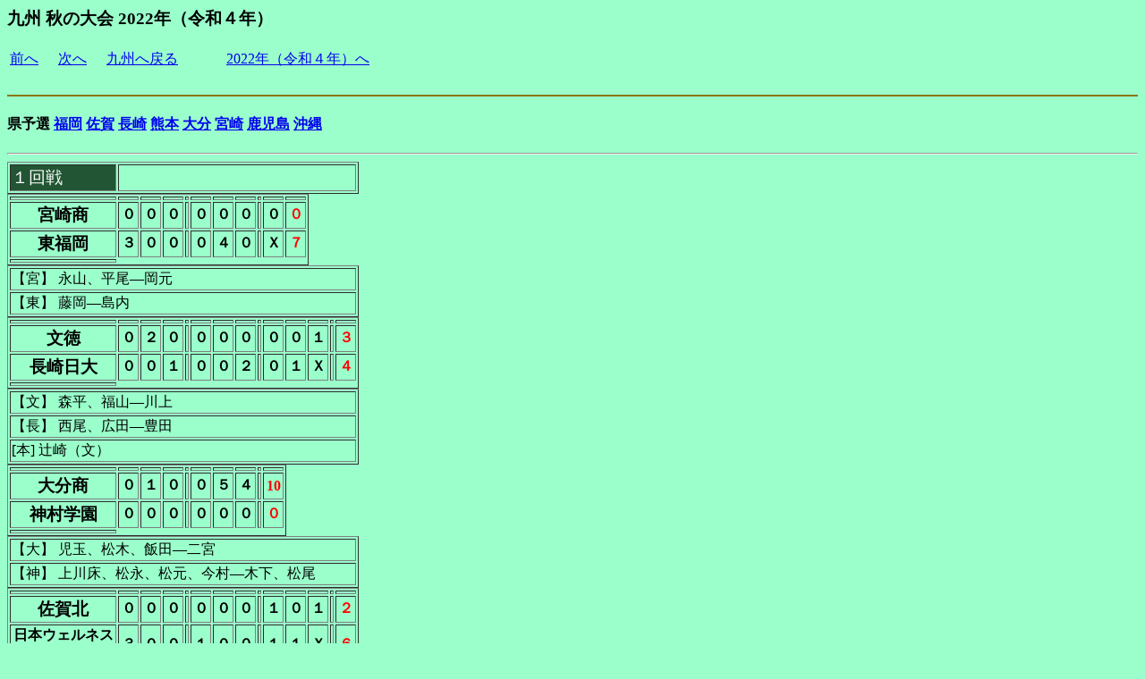

--- FILE ---
content_type: text/html
request_url: http://koushien.s100.xrea.com/aki10/22.htm
body_size: 2642
content:
<!DOCTYPE HTML PUBLIC "-//W3C//DTD HTML 4.0 Transitional//EN">
<html><head>
<meta name="viewport" content="width=device-width,initial-scale=1"><title>九州秋の大会2022年（令和４年）</title>
<meta content="text/html; charset=shift_jis" http-equiv="Content-Type">
<meta name="GENERATOR" content="MSHTML 8.00.6001.19154"></head>
<body bgcolor="#9affcb">
<h3><a name="ue">九州 秋の大会 2022年（令和４年）</a></h3>
<table>
  <tbody>
  <tr>
    <td width="50"><a href="21.htm">前へ</a></td>
    <td width="50"><a href="23.htm">次へ</a></td>
    <td width="130"><a href="chikutaikai.htm">九州へ戻る</a></td>
<td><a href="../nendobetu2/22.htm">2022年（令和４年）へ</a></td></tr></tbody></table><br>

<hr color="#887711" font>


<h4>県予選
<a href="fukuoka/22.htm">福岡</a>
<a href="saga/22.htm">佐賀</a>
<a href="nagasaki/22.htm">長崎</a>
<a href="kumamoto/22.htm">熊本</a>
<a href="oita/22.htm">大分</a>
<a href="miyazaki/22.htm">宮崎</a>
<a href="kagoshima/22.htm">鹿児島</a>
<a href="okinawa/22.htm">沖縄</a></h4>

<hr>
<table border>
<td width="115" bgcolor="#225533"><font color="white"><big>１回戦</big></font></td><td width="262"></td>
</table>

<table border>
<tr>
<th width="115"></th>
<th width="19"></th><th width="19"></th><th width="19"></th>
<th></th>
<th width="19"></th><th width="19"></th><th width="19"></th>
<th></th>
<th width="19"></th>
<th width="19"></th>
</tr>
<tr>
<th><big>宮崎商</big></th>
<th>０</th><th>０</th><th>０</th><th></th>
<th>０</th><th>０</th><th>０</th><th></th>
<th>０</th>
<th><font color="red">０</font></th>
</tr>
<tr>
<th><big>東福岡</big></th>
<th>３</th><th>０</th><th>０</th><th></th>
<th>０</th><th>４</th><th>０</th><th></th>
<th>Ｘ</th>
<th><font color="red">７</font></th>
</tr>
<tr>
<th></th>
</tr>
</table>
<table border>
<tr>
<td width="383">【宮】 永山、平尾―岡元</td>
</tr>
<tr>
<td>【東】 藤岡―島内</td>
</tr>
</table>
<table border>
<tr>
<th width="115"></th>
<th width="19"></th><th width="19"></th><th width="19"></th>
<th></th>
<th width="19"></th><th width="19"></th><th width="19"></th>
<th></th>
<th width="19"></th><th width="19"></th><th width="19"></th>
<th></th>
<th width="19"></th>
</tr>
<tr>
<th><big>文徳</big></th>
<th>０</th><th>２</th><th>０</th><th></th>
<th>０</th><th>０</th><th>０</th><th></th>
<th>０</th><th>０</th><th>１</th><th></th>
<th><font color="red">３</font></th>
</tr>
<tr>
<th><big>長崎日大</big></th>
<th>０</th><th>０</th><th>１</th><th></th>
<th>０</th><th>０</th><th>２</th><th></th>
<th>０</th><th>１</th><th>Ｘ</th><th></th>
<th><font color="red">４</font></th>
</tr>
<tr>
<th></th>
</tr>
</table>
<table border>
<tr>
<td width="383">【文】 森平、福山―川上</td>
</tr>
<tr>
<td>【長】 西尾、広田―豊田</td>
</tr>
<tr>
<td>[本] 辻崎（文）</td>
</tr>
</table>
<table border>
<tr>
<th width="115"></th>
<th width="19"></th><th width="19"></th><th width="19"></th>
<th></th>
<th width="19"></th><th width="19"></th><th width="19"></th>
<th></th>
<th width="19"></th>
</tr>
<tr>
<th><big>大分商</big></th>
<th>０</th><th>１</th><th>０</th><th></th>
<th>０</th><th>５</th><th>４</th><th></th>
<th><font color="red">10</font></th>
</tr>
<tr>
<th><big>神村学園</big></th>
<th>０</th><th>０</th><th>０</th><th></th>
<th>０</th><th>０</th><th>０</th><th></th>
<th><font color="red">０</font></th>
</tr>
<tr>
<th></th>
</tr>
</table>
<table border>
<tr>
<td width="383">【大】 児玉、松木、飯田―二宮</td>
</tr>
<tr>
<td>【神】 上川床、松永、松元、今村―木下、松尾</td>
</tr>
</table>
<table border>
<tr>
<th width="115"></th>
<th width="19"></th><th width="19"></th><th width="19"></th>
<th></th>
<th width="19"></th><th width="19"></th><th width="19"></th>
<th></th>
<th width="19"></th><th width="19"></th><th width="19"></th>
<th></th>
<th width="19"></th>
</tr>
<tr>
<th><big>佐賀北</big></th>
<th>０</th><th>０</th><th>０</th><th></th>
<th>０</th><th>０</th><th>０</th><th></th>
<th>１</th><th>０</th><th>１</th><th></th>
<th><font color="red">２</font></th>
</tr>
<tr>
<th>日本ウェルネス<br>沖縄</th>
<th>３</th><th>０</th><th>０</th><th></th>
<th>１</th><th>０</th><th>０</th><th></th>
<th>１</th><th>１</th><th>Ｘ</th><th></th>
<th><font color="red">６</font></th>
</tr>
<tr>
<th></th>
</tr>
</table>
<table border>
<tr>
<td width="383">【佐】 宮副―小柳</td>
</tr>
<tr>
<td>【日】 上原―新城</td>
</tr>
</table>
<table border>
<tr>
<th width="115"></th>
<th width="19"></th><th width="19"></th><th width="19"></th>
<th></th>
<th width="19"></th><th width="19"></th><th width="19"></th>
<th></th>
<th width="19"></th><th width="19"></th><th width="19"></th>
<th></th>
<th width="19"></th>
</tr>
<tr>
<th><big>鹿屋中央</big></th>
<th>３</th><th>０</th><th>０</th><th></th>
<th>０</th><th>０</th><th>０</th><th></th>
<th>０</th><th>２</th><th>０</th><th></th>
<th><font color="red">５</font></th>
</tr>
<tr>
<th><big>西日本短大付</big></th>
<th>１</th><th>２</th><th>０</th><th></th>
<th>０</th><th>０</th><th>０</th><th></th>
<th>２</th><th>０</th><th>１</th><th></th>
<th><font color="red">６</font></th>
</tr>
<tr>
<th></th>
</tr>
</table>
<table border>
<tr>
<td width="383">【鹿】 郡山、松原、村山―菖蒲</td>
</tr>
<tr>
<td>【西】 中塚―多久</td>
</tr>
</table>
<table border>
<tr>
<th width="115"></th>
<th width="19"></th><th width="19"></th><th width="19"></th>
<th></th>
<th width="19"></th><th width="19"></th><th width="19"></th>
<th></th>
<th width="19"></th><th width="19"></th><th width="19"></th>
<th></th>
<th width="19"></th>
</tr>
<tr>
<th><big>鳥栖</big></th>
<th>０</th><th>１</th><th>０</th><th></th>
<th>０</th><th>０</th><th>１</th><th></th>
<th>０</th><th>０</th><th>０</th><th></th>
<th><font color="red">２</font></th>
</tr>
<tr>
<th><big>沖縄尚学</big></th>
<th>１</th><th>１</th><th>１</th><th></th>
<th>２</th><th>０</th><th>１</th><th></th>
<th>１</th><th>１</th><th>Ｘ</th><th></th>
<th><font color="red">８</font></th>
</tr>
<tr>
<th></th>
</tr>
</table>
<table border>
<tr>
<td width="383">【鳥】 宮崎、古賀―中村</td>
</tr>
<tr>
<td>【沖】 東恩納―大城</td>
</tr>
<tr>
<td>[本] 知花２、仲田（沖）</td>
</tr>
</table>
<table border>
<tr>
<th width="115"></th>
<th width="19"></th><th width="19"></th><th width="19"></th>
<th></th>
<th width="19"></th><th width="19"></th><th width="19"></th>
<th></th>
<th width="19"></th><th width="19"></th><th width="19"></th>
<th></th>
<th width="19"></th>
</tr>
<tr>
<th><big>海星</big></th>
<th>０</th><th>２</th><th>１</th><th></th>
<th>１</th><th>０</th><th>０</th><th></th>
<th>０</th><th>０</th><th>０</th><th></th>
<th><font color="red">４</font></th>
</tr>
<tr>
<th><big>東海大星翔</big></th>
<th>０</th><th>０</th><th>１</th><th></th>
<th>０</th><th>１</th><th>０</th><th></th>
<th>１</th><th>０</th><th>０</th><th></th>
<th><font color="red">３</font></th>
</tr>
<tr>
<th></th>
</tr>
</table>
<table border>
<tr>
<td width="383">【海】 吉田、高野―田川</td>
</tr>
<tr>
<td>【東】 玉木―藤井</td>
</tr>
</table>
<table border>
<tr>
<th width="115"></th>
<th width="19"></th><th width="19"></th><th width="19"></th>
<th></th>
<th width="19"></th><th width="19"></th><th width="19"></th>
<th></th>
<th width="19"></th><th width="19"></th><th width="19"></th>
<th></th>
<th width="19"></th>
</tr>
<tr>
<th><big>明豊</big></th>
<th>０</th><th>１</th><th>０</th><th></th>
<th>０</th><th>０</th><th>０</th><th></th>
<th>０</th><th>１</th><th>０</th><th></th>
<th><font color="red">２</font></th>
</tr>
<tr>
<th><big>高鍋</big></th>
<th>０</th><th>０</th><th>０</th><th></th>
<th>０</th><th>０</th><th>０</th><th></th>
<th>０</th><th>０</th><th>０</th><th></th>
<th><font color="red">０</font></th>
</tr>
<tr>
<th></th>
</tr>
</table>
<table border>
<tr>
<td width="383">【明】 中山、杉本、森山―義経</td>
</tr>
<tr>
<td>【高】 山床―出口</td>
</tr>
</table>



<hr>
<table border>
<td width="115" bgcolor="#552233"><font color="white"><big>準々決勝</big></font></td><td width="262"></td>
</table>
<table border>
<tr>
<th width="115"></th>
<th width="19"></th><th width="19"></th><th width="19"></th>
<th></th>
<th width="19"></th><th width="19"></th><th width="19"></th>
<th></th>
<th width="19"></th>
<th width="19"></th>
</tr>
<tr>
<th>日本ウェルネス<br>沖縄</th>
<th>０</th><th>２</th><th>０</th><th></th>
<th>０</th><th>０</th><th>２</th><th></th>
<th>０</th>
<th><font color="red">４</font></th>
</tr>
<tr>
<th><big>長崎日大</big></th>
<th>０</th><th>１</th><th>２</th><th></th>
<th>０</th><th>０</th><th>４</th><th></th>
<th>４</th>
<th><font color="red">11</font></th>
</tr>
<tr>
<th></th>
</tr>
</table>
<table border>
<tr>
<td width="383">【日】 上原、安里、當銘―新城</td>
</tr>
<tr>
<td>【長】 広田―豊田</td>
</tr>
</table>
<table border>
<tr>
<th width="115"></th>
<th width="19"></th><th width="19"></th><th width="19"></th>
<th></th>
<th width="19"></th><th width="19"></th><th width="19"></th>
<th></th>
<th width="19"></th><th width="19"></th><th width="19"></th>
<th></th>
<th width="19"></th>
</tr>
<tr>
<th><big>大分商</big></th>
<th>０</th><th>０</th><th>０</th><th></th>
<th>０</th><th>０</th><th>１</th><th></th>
<th>１</th><th>０</th><th>０</th><th></th>
<th><font color="red">２</font></th>
</tr>
<tr>
<th><big>東福岡</big></th>
<th>０</th><th>０</th><th>０</th><th></th>
<th>１</th><th>０</th><th>０</th><th></th>
<th>０</th><th>０</th><th>０</th><th></th>
<th><font color="red">１</font></th>
</tr>
<tr>
<th></th>
</tr>
</table>
<table border>
<tr>
<td width="383">【大】 児玉、飯田―二宮</td>
</tr>
<tr>
<td>【東】 藤岡―島内</td>
</tr>
<tr>
<td>[本] 藤瀬（東）</td>
</tr>
</table>
<table border>
<tr>
<th width="115"></th>
<th width="19"></th><th width="19"></th><th width="19"></th>
<th></th>
<th width="19"></th><th width="19"></th><th width="19"></th>
<th></th>
<th width="19"></th><th width="19"></th><th width="19"></th>
<th></th>
<th width="19"></th>
</tr>
<tr>
<th><big>明豊</big></th>
<th>０</th><th>０</th><th>０</th><th></th>
<th>０</th><th>２</th><th>０</th><th></th>
<th>０</th><th>０</th><th>０</th><th></th>
<th><font color="red">２</font></th>
</tr>
<tr>
<th><big>沖縄尚学</big></th>
<th>０</th><th>１</th><th>０</th><th></th>
<th>１</th><th>０</th><th>０</th><th></th>
<th>０</th><th>０</th><th>１</th><th></th>
<th><font color="red">３</font></th>
</tr>
<tr>
<th></th>
</tr>
</table>
<table border>
<tr>
<td width="383">【明】 竹本、森山、中山―義経</td>
</tr>
<tr>
<td>【沖】 東恩納―大城</td>
</tr>
<tr>
<td>[本] 石田（明）</td>
</tr>
</table>
<table border>
<tr>
<th width="115"></th>
<th width="19"></th><th width="19"></th><th width="19"></th>
<th></th>
<th width="19"></th><th width="19"></th><th width="19"></th>
<th></th>
<th width="19"></th><th width="19"></th><th width="19"></th>
<th></th>
<th width="19"></th>
</tr>
<tr>
<th><big>海星</big></th>
<th>０</th><th>１</th><th>０</th><th></th>
<th>０</th><th>０</th><th>０</th><th></th>
<th>０</th><th>１</th><th>１</th><th></th>
<th><font color="red">３</font></th>
</tr>
<tr>
<th><big>西日本短大付</big></th>
<th>１</th><th>０</th><th>０</th><th></th>
<th>０</th><th>０</th><th>０</th><th></th>
<th>０</th><th>１</th><th>０</th><th></th>
<th><font color="red">２</font></th>
</tr>
<tr>
<th></th>
</tr>
</table>
<table border>
<tr>
<td width="383">【海】 吉田、高野―田川</td>
</tr>
<tr>
<td>【西】 中塚―多久</td>
</tr>
</table>






<hr>
<table border>
<td width="115" bgcolor="#552233"><font color="white"><big>準決勝</big></font></td><td width="262"></td>
</table>
<table border>
<tr>
<th width="115"></th>
<th width="19"></th><th width="19"></th><th width="19"></th>
<th></th>
<th width="19"></th><th width="19"></th><th width="19"></th>
<th></th>
<th width="19"></th><th width="19"></th><th width="19"></th>
<th></th>
<th width="19"></th>
</tr>
<tr>
<th><big>大分商</big></th>
<th>０</th><th>０</th><th>０</th><th></th>
<th>０</th><th>０</th><th>０</th><th></th>
<th>０</th><th>１</th><th>０</th><th></th>
<th><font color="red">１</font></th>
</tr>
<tr>
<th><big>長崎日大</big></th>
<th>０</th><th>１</th><th>１</th><th></th>
<th>２</th><th>０</th><th>０</th><th></th>
<th>０</th><th>０</th><th>Ｘ</th><th></th>
<th><font color="red">４</font></th>
</tr>
<tr>
<th></th>
</tr>
</table>
<table border>
<tr>
<td width="383">【大】 児玉、飯田―二宮</td>
</tr>
<tr>
<td>【長】 西尾、内藤―豊田</td>
</tr>
</table>
<table border>
<tr>
<th width="115"></th>
<th width="19"></th><th width="19"></th><th width="19"></th>
<th></th>
<th width="19"></th><th width="19"></th><th width="19"></th>
<th></th>
<th width="19"></th><th width="19"></th><th width="19"></th>
<th></th>
<th width="19"></th>
</tr>
<tr>
<th><big>海星</big></th>
<th>０</th><th>０</th><th>１</th><th></th>
<th>１</th><th>１</th><th>３</th><th></th>
<th>０</th><th>０</th><th>０</th><th></th>
<th><font color="red">６</font></th>
</tr>
<tr>
<th><big>沖縄尚学</big></th>
<th>３</th><th>０</th><th>０</th><th></th>
<th>１</th><th>０</th><th>０</th><th></th>
<th>１</th><th>０</th><th>２</th><th></th>
<th><font color="red">７</font></th>
</tr>
<tr>
<th></th>
</tr>
</table>
<table border>
<tr>
<td width="383">【海】 吉田翔、高野―田川</td>
</tr>
<tr>
<td>【沖】 東恩納、上原、照屋―大城</td>
</tr>
<tr>
<td>[本] 田中（海）</td>
</tr>
</table>





<hr></a>
<table border>
<td width="115" bgcolor="#332255"><font color="white"><big>決勝<big></font></td><td width="262">（コザしんきんスタジアム）</td>
</table>
<table border>
<tr>
<th width="115"></th>
<th width="19"></th><th width="19"></th><th width="19"></th>
<th></th>
<th width="19"></th><th width="19"></th><th width="19"></th>
<th></th>
<th width="19"></th><th width="19"></th><th width="19"></th>
<th></th>
<th width="19"></th>
</tr>
<tr>
<th><big>沖縄尚学</big></th>
<th>０</th><th>０</th><th>０</th><th></th>
<th>３</th><th>０</th><th>０</th><th></th>
<th>３</th><th>０</th><th>２</th><th></th>
<th><font color="red">８</font></th>
</tr>
<tr>
<th><big>長崎日大</big></th>
<th>２</th><th>０</th><th>１</th><th></th>
<th>１</th><th>０</th><th>０</th><th></th>
<th>０</th><th>０</th><th>１</th><th></th>
<th><font color="red">５</font></th>
</tr>
<tr>
<th></th>
</tr>
</table>





<table border>
<tr>
<td colspan="6" align="center">【沖縄尚学】</td><td>打</td><td>安</td><td>点</td>
<td width="40"></td><td></td>
<td colspan="6" align="center">【長崎日大】</td><td>打</td><td>安</td><td>点</td>
</tr>
<tr>
<td colspan="3">(中)</td><td colspan="3">知花</td>
<td align="center">４</td>
<td align="center">３</td>
<td align="center">１</td>
<td></td><td></td>
<td colspan="3">(中)</td><td colspan="3">平尾</td>
<td align="center">４</td>
<td align="center">１</td>
<td align="center">０</td>
</tr>
<tr>
<td colspan="3">(二)</td><td colspan="3">佐野</td>
<td align="center">４</td>
<td align="center">３</td>
<td align="center">４</td>
<td></td><td></td>
<td colspan="3">(左)</td><td colspan="3">坂本</td>
<td align="center">４</td>
<td align="center">２</td>
<td align="center">０</td>
</tr>
<tr>
<td colspan="3">(左)</td><td colspan="3">玉那覇</td>
<td align="center">２</td>
<td align="center">０</td>
<td align="center">０</td>
<td></td><td></td>
<td colspan="3">(捕)</td><td colspan="3">豊田</td>
<td align="center">５</td>
<td align="center">３</td>
<td align="center">３</td>
</tr>
<tr>
<td colspan="3"><font color="#9affcb">()</font>打三</td><td colspan="3">川満</td>
<td align="center">１</td>
<td align="center">０</td>
<td align="center">０</td>
<td></td><td></td>
<td colspan="3">(三)</td><td colspan="3">平岩</td>
<td align="center">５</td>
<td align="center">２</td>
<td align="center">１</td>
</tr>
<tr>
<td colspan="3"><font color="#9affcb">()</font>打</td><td colspan="3">中里</td>
<td align="center">１</td>
<td align="center">０</td>
<td align="center">０</td>
<td></td><td></td>
<td colspan="3">(一)</td><td colspan="3">加藤</td>
<td align="center">２</td>
<td align="center">０</td>
<td align="center">０</td>
</tr>
<tr>
<td colspan="3"><font color="#9affcb">()</font>右</td><td colspan="3">當銘</td>
<td align="center">０</td>
<td align="center">０</td>
<td align="center">０</td>
<td></td><td></td>
<td colspan="3">(右)</td><td colspan="3">松本</td>
<td align="center">４</td>
<td align="center">１</td>
<td align="center">０</td>
</tr>
<tr>
<td colspan="3">(一)</td><td colspan="3">仲田</td>
<td align="center">４</td>
<td align="center">１</td>
<td align="center">１</td>
<td></td><td></td>
<td colspan="3">(二)</td><td colspan="3">栗山</td>
<td align="center">４</td>
<td align="center">０</td>
<td align="center">０</td>
</tr>
<tr>
<td colspan="3">(三)左</td><td colspan="3">石川</td>
<td align="center">４</td>
<td align="center">１</td>
<td align="center">１</td>
<td></td><td></td>
<td colspan="3">(投)</td><td colspan="3">広田</td>
<td align="center">３</td>
<td align="center">０</td>
<td align="center">０</td>
</tr>
<tr>
<td colspan="3">(遊)</td><td colspan="3">宮平</td>
<td align="center">４</td>
<td align="center">１</td>
<td align="center">１</td>
<td></td><td></td>
<td colspan="3"><font color="#9affcb">()</font>投</td><td colspan="3">西尾</td>
<td align="center">０</td>
<td align="center">０</td>
<td align="center">０</td>
</tr>
<tr>
<td colspan="3">(右)</td><td colspan="3">糸数</td>
<td align="center">１</td>
<td align="center">０</td>
<td align="center">０</td>
<td></td><td></td>
<td colspan="3"><font color="#9affcb">()</font>打</td><td colspan="3">城島</td>
<td align="center">１</td>
<td align="center">０</td>
<td align="center">０</td>
</tr>
<tr>
<td colspan="3"><font color="#9affcb">()</font>打右三</td><td colspan="3">大城龍</td>
<td align="center">３</td>
<td align="center">１</td>
<td align="center">０</td>
<td></td><td></td>
<td colspan="3"><font color="#9affcb">()</font>投</td><td colspan="3">三丸</td>
<td align="center">０</td>
<td align="center">０</td>
<td align="center">０</td>
</tr>
<tr>
<td colspan="3">(捕)</td><td colspan="3">大城和</td>
<td align="center">３</td>
<td align="center">２</td>
<td align="center">０</td>
<td></td><td></td>
<td colspan="3">(遊)</td><td colspan="3">下坂</td>
<td align="center">３</td>
<td align="center">１</td>
<td align="center">１</td>
</tr>
<tr>
<td colspan="3">(投)</td><td colspan="3">上原</td>
<td align="center">０</td>
<td align="center">０</td>
<td align="center">０</td>
<td></td><td></td>
<td rowspan="2"><font color="khaki">○</font></td><td>振</td><td>球</td>
<td>犠</td><td>盗</td><td>残</td>
<td align="center">：</td><td align="center">：</td><td align="center">：</td>
</tr>
<tr>
<td colspan="3"><font color="#9affcb">()</font>投</td><td colspan="3">照屋</td>
<td align="center">１</td>
<td align="center">０</td>
<td align="center">０</td>
<td></td><td></td>
<td align="center">７</td><td align="center">４</td>
<td align="center">１</td><td align="center">１</td><td align="center">８</td>
<td align="center">35</td><td align="center">10</td><td align="center">５</td>
</tr>
<tr>
<td colspan="3"><font color="#9affcb">()</font>打</td><td colspan="3">奥谷</td>
<td align="center">１</td>
<td align="center">０</td>
<td align="center">０</td>
<td></td><td></td>
<td colspan="4" align="center">投手</td>
<td colspan="3" align="center">回</td>
<td colspan="2" align="center">安</td>
</tr>
<tr>
<td colspan="3"><font color="#9affcb">()</font>投</td><td colspan="3">儀部</td>
<td align="center">０</td>
<td align="center">０</td>
<td align="center">０</td>
<td></td><td></td>
<td colspan="4" align="center">広田</td>
<td colspan="3" align="center">６ 1/3</td>
<td colspan="2" align="center">９</td>
</tr>
<tr>
<td colspan="3"><font color="#9affcb">()</font>打投</td><td colspan="3">東恩納</td>
<td align="center">２</td>
<td align="center">１</td>
<td align="center">０</td>
<td></td><td></td>
<td colspan="4" align="center">西尾</td>
<td colspan="3" align="center">１ 2/3</td>
<td colspan="2" align="center">２</td>
</tr>
<tr>
<td rowspan="2"><font color="khaki">○</font></td><td>振</td><td>球</td>
<td>犠</td><td>盗</td><td>残</td>
<td align="center">：</td><td align="center">：</td><td align="center">：</td>
<td></td><td></td>
<td colspan="4" align="center">三丸</td>
<td colspan="3" align="center">１ <font color="#9affcb">0/0</font></td>
<td colspan="2" align="center">２</td>
</tr>
<tr>
<td align="center">９</td><td align="center">２</td>
<td align="center">２</td><td align="center">０</td><td align="center">４</td>
<td align="center">35</td><td align="center">13</td><td align="center">８</td>
<td></td><td></td>
<td colspan="9"></td>
</tr>
<tr>
<td colspan="4" align="center">投手</td>
<td colspan="3" align="center">回</td>
<td colspan="2" align="center">安</td>
<td></td><td></td>
<td colspan="9"></td>
</tr>
<tr>
<td colspan="4" align="center">上原</td>
<td colspan="3" align="center">１</td>
<td colspan="2" align="center">３</td>
<td></td><td></td>
<td colspan="9"></td>
</tr>
<tr>
<td colspan="4" align="center">照屋</td>
<td colspan="3" align="center">３</td>
<td colspan="2" align="center">４</td>
<td></td><td></td>
<td colspan="9"></td>
</tr>
<tr>
<td colspan="4" align="center">儀部</td>
<td colspan="3" align="center">２</td>
<td colspan="2" align="center">０</td>
<td></td><td></td>
<td colspan="9"></td>
</tr>
<tr>
<td colspan="4" align="center">東恩納</td>
<td colspan="3" align="center">３</td>
<td colspan="2" align="center">３</td>
<td></td><td></td>
<td colspan="9"></td>
</tr>
<tr>
<td colspan="20">
[本] 豊田（長）<br>
[三] 下坂（長）<br>
[二] 知花、佐野（沖）、平尾（長）<br>
[併] 沖１ 長２<br>
[暴] <br>
[失] 長１</td>
</tr>
</table>











<hr><br>

</body>
</html>